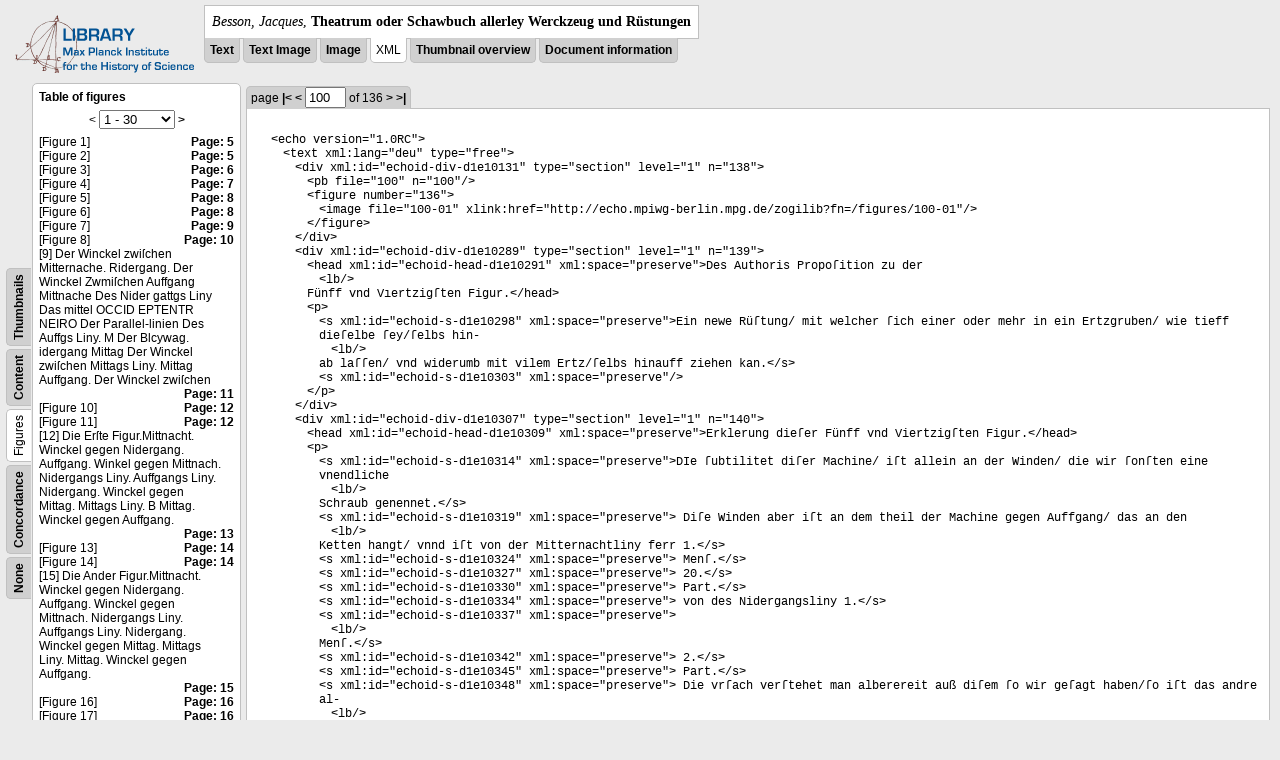

--- FILE ---
content_type: text/html; charset=utf-8
request_url: https://libcoll.mpiwg-berlin.mpg.de/libview?tocMode=figures&start=1&viewMode=xml&mode=imagepath&url=/mpiwg/online/permanent/library/YD9NH338/pageimg&pn=100
body_size: 34129
content:
<!DOCTYPE html PUBLIC "-//W3C//DTD XHTML 1.0 Transitional//EN"
          "http://www.w3.org/TR/xhtml1/DTD/xhtml1-transitional.dtd">
<html xmlns="http://www.w3.org/1999/xhtml">
<head>
<base href="https://libcoll.mpiwg-berlin.mpg.de/libview/" />

<meta http-equiv="Content-Type" content="text/html; charset=utf-8">
  <title>Besson, Jacques - Theatrum oder Schawbuch allerley Werckzeug und Rüstungen</title>
  <link rel="stylesheet" href="template/docuviewer_css" type="text/css" />
  <script type="text/javascript"
          src="https://libcoll.mpiwg-berlin.mpg.de/libview/template/jquery_js"></script>
  <script type="text/javascript">
            // <!--
            $(document).ready(function() {
                // autosubmit forms
                $('form.autosubmit').find('.autosubmit').change(function() {
                    this.form.submit();
                });
                $('form.autosubmit input[type="submit"]').hide();
            });
        // -->
        </script>
</head>
<body>
  
    <!-- header -->
    <div class="page-head">
      
    <div class="logo">
      <div class="logo">
      <a href="//echo.mpiwg-berlin.mpg.de" target="_blank"><img
    src="https://libcoll.mpiwg-berlin.mpg.de/libview/template/logo.png" /></a>
    </div>
    </div>
    <div class="title-block">
      
      <div class="title"><span><i>Besson, Jacques</i>, </span><b>Theatrum oder Schawbuch allerley Werckzeug und Rüstungen</b></div>
      
      <ul class="view-switcher">
        <li class=""><a href="https://libcoll.mpiwg-berlin.mpg.de/libview?tocMode=figures&amp;start=1&amp;viewMode=text&amp;mode=imagepath&amp;url=/mpiwg/online/permanent/library/YD9NH338/pageimg&amp;pn=100">Text</a></li>
        <li class=""><a href="https://libcoll.mpiwg-berlin.mpg.de/libview?tocMode=figures&amp;start=1&amp;viewMode=text_image&amp;mode=imagepath&amp;url=/mpiwg/online/permanent/library/YD9NH338/pageimg&amp;pn=100">Text Image</a></li>  
        <li class=""><a href="https://libcoll.mpiwg-berlin.mpg.de/libview?tocMode=figures&amp;start=1&amp;viewMode=image&amp;mode=imagepath&amp;url=/mpiwg/online/permanent/library/YD9NH338/pageimg&amp;pn=100">Image</a></li>
        <li class="sel">XML</li>
        <li class=""><a href="https://libcoll.mpiwg-berlin.mpg.de/libview?tocMode=figures&amp;start=1&amp;viewMode=thumbs&amp;mode=imagepath&amp;url=/mpiwg/online/permanent/library/YD9NH338/pageimg&amp;pn=100">Thumbnail
            overview</a></li>
        <li class=""><a href="https://libcoll.mpiwg-berlin.mpg.de/libview?tocMode=figures&amp;start=1&amp;viewMode=index&amp;mode=imagepath&amp;url=/mpiwg/online/permanent/library/YD9NH338/pageimg&amp;pn=100">Document information</a></li>
      </ul>
    </div>
  
    </div>
    <div class="page-body">
      <!--table of contents-->
      <div class="col toc">
        <div class="toc-container">
    
    <div class="toc-switcher-col">
      <div class="toc-switcher">
        <ul>
          <li class=""><span><a
    href="https://libcoll.mpiwg-berlin.mpg.de/libview?tocMode=none&amp;start=1&amp;viewMode=xml&amp;mode=imagepath&amp;url=/mpiwg/online/permanent/library/YD9NH338/pageimg&amp;pn=100">None</a></span></li>
          <li class=""><span><a
    href="https://libcoll.mpiwg-berlin.mpg.de/libview?tocMode=concordance&amp;start=1&amp;viewMode=xml&amp;mode=imagepath&amp;url=/mpiwg/online/permanent/library/YD9NH338/pageimg&amp;pn=100">Concordance</a></span></li>
          
          
          <li class="sel"><span>Figures</span></li>
          <li class=""><span><a
    href="https://libcoll.mpiwg-berlin.mpg.de/libview?tocMode=text&amp;start=1&amp;viewMode=xml&amp;mode=imagepath&amp;url=/mpiwg/online/permanent/library/YD9NH338/pageimg&amp;pn=100">Content</a></span></li>
          <li class=""><span><a
    href="https://libcoll.mpiwg-berlin.mpg.de/libview?tocMode=thumbs&amp;start=1&amp;viewMode=xml&amp;mode=imagepath&amp;url=/mpiwg/online/permanent/library/YD9NH338/pageimg&amp;pn=100">Thumbnails</a></span></li>
        </ul>
      </div>
    </div>
  
    <!-- block used for main content area -->
    <div class="tocbody figures">
      <h4>Table of figures</h4>
      <div class="ruler top">
        
    <form class="autosubmit"
          action="https://libcoll.mpiwg-berlin.mpg.de/libview">
      <input type="hidden" name="tocMode" value="figures" />
      <input type="hidden" name="viewMode" value="xml" />
      <input type="hidden" name="mode" value="imagepath" />
      <input type="hidden" name="url"
             value="/mpiwg/online/permanent/library/YD9NH338/pageimg" />
      <input type="hidden" name="pn" value="100" />  <span>&lt;</span>
      <select class="autosubmit" name="start">
        <option selected="selected" value="1">1 - 30</option>
        <option value="31">31 - 60</option>
        <option value="61">61 - 90</option>
        <option value="91">91 - 120</option>
        <option value="121">121 - 150</option>
        <option value="151">151 - 180</option>
        <option value="181">181 - 182</option>
        
      </select> <input type="submit" value="Go" /> <a
    href="https://libcoll.mpiwg-berlin.mpg.de/libview?tocMode=figures&amp;start=31&amp;viewMode=xml&amp;mode=imagepath&amp;url=/mpiwg/online/permanent/library/YD9NH338/pageimg&amp;pn=100">&gt;</a> 
    </form>
  
      </div>
      <div class="content"><div><div class="tocline"><div class="toc name">[Figure 1]</div><div class="toc page"><a href="https://libcoll.mpiwg-berlin.mpg.de/libview?tocMode=figures&start=1&viewMode=xml&mode=imagepath&url=/mpiwg/online/permanent/library/YD9NH338/pageimg&pn=5">Page: 5</a></div></div>
<div class="tocline"><div class="toc name">[Figure 2]</div><div class="toc page"><a href="https://libcoll.mpiwg-berlin.mpg.de/libview?tocMode=figures&start=1&viewMode=xml&mode=imagepath&url=/mpiwg/online/permanent/library/YD9NH338/pageimg&pn=5">Page: 5</a></div></div>
<div class="tocline"><div class="toc name">[Figure 3]</div><div class="toc page"><a href="https://libcoll.mpiwg-berlin.mpg.de/libview?tocMode=figures&start=1&viewMode=xml&mode=imagepath&url=/mpiwg/online/permanent/library/YD9NH338/pageimg&pn=6">Page: 6</a></div></div>
<div class="tocline"><div class="toc name">[Figure 4]</div><div class="toc page"><a href="https://libcoll.mpiwg-berlin.mpg.de/libview?tocMode=figures&start=1&viewMode=xml&mode=imagepath&url=/mpiwg/online/permanent/library/YD9NH338/pageimg&pn=7">Page: 7</a></div></div>
<div class="tocline"><div class="toc name">[Figure 5]</div><div class="toc page"><a href="https://libcoll.mpiwg-berlin.mpg.de/libview?tocMode=figures&start=1&viewMode=xml&mode=imagepath&url=/mpiwg/online/permanent/library/YD9NH338/pageimg&pn=8">Page: 8</a></div></div>
<div class="tocline"><div class="toc name">[Figure 6]</div><div class="toc page"><a href="https://libcoll.mpiwg-berlin.mpg.de/libview?tocMode=figures&start=1&viewMode=xml&mode=imagepath&url=/mpiwg/online/permanent/library/YD9NH338/pageimg&pn=8">Page: 8</a></div></div>
<div class="tocline"><div class="toc name">[Figure 7]</div><div class="toc page"><a href="https://libcoll.mpiwg-berlin.mpg.de/libview?tocMode=figures&start=1&viewMode=xml&mode=imagepath&url=/mpiwg/online/permanent/library/YD9NH338/pageimg&pn=9">Page: 9</a></div></div>
<div class="tocline"><div class="toc name">[Figure 8]</div><div class="toc page"><a href="https://libcoll.mpiwg-berlin.mpg.de/libview?tocMode=figures&start=1&viewMode=xml&mode=imagepath&url=/mpiwg/online/permanent/library/YD9NH338/pageimg&pn=10">Page: 10</a></div></div>
<div class="tocline"><div class="toc name">[9] Der Winckel zwiſchen Mitternache. Ridergang. Der Winckel Zwmiſchen Auffgang Mittnache Des Nider gattgs Liny Das mittel OCCID EPTENTR NEIRO Der Parallel-linien Des Auffgs Liny. M Der Blcywag. idergang Mittag Der Winckel zwiſchen Mittags Liny. Mittag Auffgang. Der Winckel zwiſchen</div><div class="toc page"><a href="https://libcoll.mpiwg-berlin.mpg.de/libview?tocMode=figures&start=1&viewMode=xml&mode=imagepath&url=/mpiwg/online/permanent/library/YD9NH338/pageimg&pn=11">Page: 11</a></div></div>
<div class="tocline"><div class="toc name">[Figure 10]</div><div class="toc page"><a href="https://libcoll.mpiwg-berlin.mpg.de/libview?tocMode=figures&start=1&viewMode=xml&mode=imagepath&url=/mpiwg/online/permanent/library/YD9NH338/pageimg&pn=12">Page: 12</a></div></div>
<div class="tocline"><div class="toc name">[Figure 11]</div><div class="toc page"><a href="https://libcoll.mpiwg-berlin.mpg.de/libview?tocMode=figures&start=1&viewMode=xml&mode=imagepath&url=/mpiwg/online/permanent/library/YD9NH338/pageimg&pn=12">Page: 12</a></div></div>
<div class="tocline"><div class="toc name">[12] Die Erſte Figur.Mittnacht. Winckel gegen Nidergang. Auffgang. Winkel gegen Mittnach. Nidergangs Liny. Auffgangs Liny. Nidergang. Winckel gegen Mittag. Mittags Liny. B Mittag. Winckel gegen Auffgang.</div><div class="toc page"><a href="https://libcoll.mpiwg-berlin.mpg.de/libview?tocMode=figures&start=1&viewMode=xml&mode=imagepath&url=/mpiwg/online/permanent/library/YD9NH338/pageimg&pn=13">Page: 13</a></div></div>
<div class="tocline"><div class="toc name">[Figure 13]</div><div class="toc page"><a href="https://libcoll.mpiwg-berlin.mpg.de/libview?tocMode=figures&start=1&viewMode=xml&mode=imagepath&url=/mpiwg/online/permanent/library/YD9NH338/pageimg&pn=14">Page: 14</a></div></div>
<div class="tocline"><div class="toc name">[Figure 14]</div><div class="toc page"><a href="https://libcoll.mpiwg-berlin.mpg.de/libview?tocMode=figures&start=1&viewMode=xml&mode=imagepath&url=/mpiwg/online/permanent/library/YD9NH338/pageimg&pn=14">Page: 14</a></div></div>
<div class="tocline"><div class="toc name">[15] Die Ander Figur.Mittnacht. Winckel gegen Nidergang. Auffgang. Winckel gegen Mittnach. Nidergangs Liny. Auffgangs Liny. Nidergang. Winckel gegen Mittag. Mittags Liny. Mittag. Winckel gegen Auffgang.</div><div class="toc page"><a href="https://libcoll.mpiwg-berlin.mpg.de/libview?tocMode=figures&start=1&viewMode=xml&mode=imagepath&url=/mpiwg/online/permanent/library/YD9NH338/pageimg&pn=15">Page: 15</a></div></div>
<div class="tocline"><div class="toc name">[Figure 16]</div><div class="toc page"><a href="https://libcoll.mpiwg-berlin.mpg.de/libview?tocMode=figures&start=1&viewMode=xml&mode=imagepath&url=/mpiwg/online/permanent/library/YD9NH338/pageimg&pn=16">Page: 16</a></div></div>
<div class="tocline"><div class="toc name">[Figure 17]</div><div class="toc page"><a href="https://libcoll.mpiwg-berlin.mpg.de/libview?tocMode=figures&start=1&viewMode=xml&mode=imagepath&url=/mpiwg/online/permanent/library/YD9NH338/pageimg&pn=16">Page: 16</a></div></div>
<div class="tocline"><div class="toc name">[18] Die Tritte Figur.Nidergang. Winckel gegen Mittnacht. Auffgang. Winckel gegen Mittnache. Nidergangs Liny. Auffgangs Liny. Nidergang. Winckel gegen Mittag. Mittags Liny Mittag. Winckel gegen Auffgang.</div><div class="toc page"><a href="https://libcoll.mpiwg-berlin.mpg.de/libview?tocMode=figures&start=1&viewMode=xml&mode=imagepath&url=/mpiwg/online/permanent/library/YD9NH338/pageimg&pn=17">Page: 17</a></div></div>
<div class="tocline"><div class="toc name">[Figure 19]</div><div class="toc page"><a href="https://libcoll.mpiwg-berlin.mpg.de/libview?tocMode=figures&start=1&viewMode=xml&mode=imagepath&url=/mpiwg/online/permanent/library/YD9NH338/pageimg&pn=18">Page: 18</a></div></div>
<div class="tocline"><div class="toc name">[Figure 20]</div><div class="toc page"><a href="https://libcoll.mpiwg-berlin.mpg.de/libview?tocMode=figures&start=1&viewMode=xml&mode=imagepath&url=/mpiwg/online/permanent/library/YD9NH338/pageimg&pn=18">Page: 18</a></div></div>
<div class="tocline"><div class="toc name">[21] Die Vierte Figur.Nidergang. Winckel gegen Mittnacht. Auffgang. Winckel gegen Mittnache. Nidergangs Liny. Auffgangs Liny. Nidergang. Winckel gegen Mittag. Mittags Liny Mittag. Winckel gegen Auffgang.</div><div class="toc page"><a href="https://libcoll.mpiwg-berlin.mpg.de/libview?tocMode=figures&start=1&viewMode=xml&mode=imagepath&url=/mpiwg/online/permanent/library/YD9NH338/pageimg&pn=19">Page: 19</a></div></div>
<div class="tocline"><div class="toc name">[Figure 22]</div><div class="toc page"><a href="https://libcoll.mpiwg-berlin.mpg.de/libview?tocMode=figures&start=1&viewMode=xml&mode=imagepath&url=/mpiwg/online/permanent/library/YD9NH338/pageimg&pn=20">Page: 20</a></div></div>
<div class="tocline"><div class="toc name">[Figure 23]</div><div class="toc page"><a href="https://libcoll.mpiwg-berlin.mpg.de/libview?tocMode=figures&start=1&viewMode=xml&mode=imagepath&url=/mpiwg/online/permanent/library/YD9NH338/pageimg&pn=20">Page: 20</a></div></div>
<div class="tocline"><div class="toc name">[24] Die Fünffte Figur.Mittnacht. Winckel gegen. Nidergang. Auffgang. Winckel gegen Mittnacht. Nidergangs Liny. Auffgangs Linly. Nidergang. Winckel gegen Mittag. Mittags Liny. Mittag. Winckel gegen. Auffgang.</div><div class="toc page"><a href="https://libcoll.mpiwg-berlin.mpg.de/libview?tocMode=figures&start=1&viewMode=xml&mode=imagepath&url=/mpiwg/online/permanent/library/YD9NH338/pageimg&pn=21">Page: 21</a></div></div>
<div class="tocline"><div class="toc name">[Figure 25]</div><div class="toc page"><a href="https://libcoll.mpiwg-berlin.mpg.de/libview?tocMode=figures&start=1&viewMode=xml&mode=imagepath&url=/mpiwg/online/permanent/library/YD9NH338/pageimg&pn=22">Page: 22</a></div></div>
<div class="tocline"><div class="toc name">[Figure 26]</div><div class="toc page"><a href="https://libcoll.mpiwg-berlin.mpg.de/libview?tocMode=figures&start=1&viewMode=xml&mode=imagepath&url=/mpiwg/online/permanent/library/YD9NH338/pageimg&pn=22">Page: 22</a></div></div>
<div class="tocline"><div class="toc name">[27] Die Sechſte Figur.Mittnacht. Winckel gegen. Nidergang. Auffgang. Winckel gegen Mittnacht. Nidergangs Liny. Auffgangs Linly. Nidergang. Winckel gegen Mittag. Mittags Liny. Mittag. Winckel gegen. Auffgang.</div><div class="toc page"><a href="https://libcoll.mpiwg-berlin.mpg.de/libview?tocMode=figures&start=1&viewMode=xml&mode=imagepath&url=/mpiwg/online/permanent/library/YD9NH338/pageimg&pn=23">Page: 23</a></div></div>
<div class="tocline"><div class="toc name">[Figure 28]</div><div class="toc page"><a href="https://libcoll.mpiwg-berlin.mpg.de/libview?tocMode=figures&start=1&viewMode=xml&mode=imagepath&url=/mpiwg/online/permanent/library/YD9NH338/pageimg&pn=24">Page: 24</a></div></div>
<div class="tocline"><div class="toc name">[29] Die Siebende Figur.Mittnacht. Winckel gegen. Nidergang. Auffgang. Winckel gegen Mittnacht. Nidergangs Liny. Auffgangs Linly. Nidergang. Winckel gegen Mittag. Mittags Liny Mittag. Winckel gegen. Auffgang.</div><div class="toc page"><a href="https://libcoll.mpiwg-berlin.mpg.de/libview?tocMode=figures&start=1&viewMode=xml&mode=imagepath&url=/mpiwg/online/permanent/library/YD9NH338/pageimg&pn=25">Page: 25</a></div></div>
<div class="tocline"><div class="toc name">[Figure 30]</div><div class="toc page"><a href="https://libcoll.mpiwg-berlin.mpg.de/libview?tocMode=figures&start=1&viewMode=xml&mode=imagepath&url=/mpiwg/online/permanent/library/YD9NH338/pageimg&pn=26">Page: 26</a></div></div>
</div>
</div>
      <div class="ruler bottom">
        
    <form class="autosubmit"
          action="https://libcoll.mpiwg-berlin.mpg.de/libview">
      <input type="hidden" name="tocMode" value="figures" />
      <input type="hidden" name="viewMode" value="xml" />
      <input type="hidden" name="mode" value="imagepath" />
      <input type="hidden" name="url"
             value="/mpiwg/online/permanent/library/YD9NH338/pageimg" />
      <input type="hidden" name="pn" value="100" />  <span>&lt;</span>
      <select class="autosubmit" name="start">
        <option selected="selected" value="1">1 - 30</option>
        <option value="31">31 - 60</option>
        <option value="61">61 - 90</option>
        <option value="91">91 - 120</option>
        <option value="121">121 - 150</option>
        <option value="151">151 - 180</option>
        <option value="181">181 - 182</option>
        
      </select> <input type="submit" value="Go" /> <a
    href="https://libcoll.mpiwg-berlin.mpg.de/libview?tocMode=figures&amp;start=31&amp;viewMode=xml&amp;mode=imagepath&amp;url=/mpiwg/online/permanent/library/YD9NH338/pageimg&amp;pn=100">&gt;</a> 
    </form>
  
      </div>
    </div>
  </div>
      </div>

      <!-- text page -->
      <div class="col main">
        <div class="ruler top">
          
    <form class="autosubmit"
          action="https://libcoll.mpiwg-berlin.mpg.de/libview">
      <input type="hidden" name="tocMode" value="figures" />
      <input type="hidden" name="start" value="1" />
      <input type="hidden" name="viewMode" value="xml" />
      <input type="hidden" name="mode" value="imagepath" />
      <input type="hidden" name="url"
             value="/mpiwg/online/permanent/library/YD9NH338/pageimg" /> <span class="ruler-main">page <a
    href="https://libcoll.mpiwg-berlin.mpg.de/libview?tocMode=figures&amp;start=1&amp;viewMode=xml&amp;mode=imagepath&amp;url=/mpiwg/online/permanent/library/YD9NH338/pageimg&amp;pn=1">|&lt;</a>  <a
    href="https://libcoll.mpiwg-berlin.mpg.de/libview?tocMode=figures&amp;start=1&amp;viewMode=xml&amp;mode=imagepath&amp;url=/mpiwg/online/permanent/library/YD9NH338/pageimg&amp;pn=99">&lt;</a> 
        <input class="autosubmit" size="3" type="text"
               name="pn" value="100" />  <input type="submit" value="Go" /> of 136 <a
    href="https://libcoll.mpiwg-berlin.mpg.de/libview?tocMode=figures&amp;start=1&amp;viewMode=xml&amp;mode=imagepath&amp;url=/mpiwg/online/permanent/library/YD9NH338/pageimg&amp;pn=101">&gt;</a>  <a
    href="https://libcoll.mpiwg-berlin.mpg.de/libview?tocMode=figures&amp;start=1&amp;viewMode=xml&amp;mode=imagepath&amp;url=/mpiwg/online/permanent/library/YD9NH338/pageimg&amp;pn=136">&gt;|</a> 
      </span>
      <!-- ruler-main -->
    </form>
  
        </div>
        <div class="content xml">
          
          <body><ul class="xml element">&lt;<span class="xml elementName">echo</span><span class="xml attributeName"> version</span>="<span class="xml attributeValue">1.0RC</span>"&gt;<ul class="xml element">&lt;<span class="xml elementName">text</span><span class="xml attributeName"> xml:lang</span>="<span class="xml attributeValue">deu</span>"<span class="xml attributeName"> type</span>="<span class="xml attributeValue">free</span>"&gt;<ul class="xml element">&lt;<span class="xml elementName">div</span><span class="xml attributeName"> xml:id</span>="<span class="xml attributeValue">echoid-div-d1e10131</span>"<span class="xml attributeName"> type</span>="<span class="xml attributeValue">section</span>"<span class="xml attributeName"> level</span>="<span class="xml attributeValue">1</span>"<span class="xml attributeName"> n</span>="<span class="xml attributeValue">138</span>"&gt;<ul class="xml element">&lt;<span class="xml elementName">pb</span><span class="xml attributeName"> file</span>="<span class="xml attributeValue">100</span>"<span class="xml attributeName"> n</span>="<span class="xml attributeValue">100</span>"/&gt;</ul>
 <ul class="xml element">&lt;<span class="xml elementName">figure</span><span class="xml attributeName"> number</span>="<span class="xml attributeValue">136</span>"&gt;
 <ul class="xml element">&lt;<span class="xml elementName">image</span><span class="xml attributeName"> file</span>="<span class="xml attributeValue">100-01</span>"<span class="xml attributeName"> xlink:href</span>="<span class="xml attributeValue">http://echo.mpiwg-berlin.mpg.de/zogilib?fn=/figures/100-01</span>"/&gt;</ul>
 &lt;/<span class="xml elementName">figure</span>&gt;</ul>&lt;/<span class="xml elementName">div</span>&gt;</ul><ul class="xml element">&lt;<span class="xml elementName">div</span><span class="xml attributeName"> xml:id</span>="<span class="xml attributeValue">echoid-div-d1e10289</span>"<span class="xml attributeName"> type</span>="<span class="xml attributeValue">section</span>"<span class="xml attributeName"> level</span>="<span class="xml attributeValue">1</span>"<span class="xml attributeName"> n</span>="<span class="xml attributeValue">139</span>"&gt;<ul class="xml element">&lt;<span class="xml elementName">head</span><span class="xml attributeName"> xml:id</span>="<span class="xml attributeValue">echoid-head-d1e10291</span>"<span class="xml attributeName"> xml:space</span>="<span class="xml attributeValue">preserve</span>"&gt;Des Authoris Propoſition zu der <ul class="xml element">&lt;<span class="xml elementName">lb</span>/&gt;</ul>Fünff vnd Vıertzigſten Figur.&lt;/<span class="xml elementName">head</span>&gt;</ul><ul class="xml element">&lt;<span class="xml elementName">p</span>&gt;
 <ul class="xml element">&lt;<span class="xml elementName">s</span><span class="xml attributeName"> xml:id</span>="<span class="xml attributeValue">echoid-s-d1e10298</span>"<span class="xml attributeName"> xml:space</span>="<span class="xml attributeValue">preserve</span>"&gt;Ein newe Rüſtung/ mit welcher ſich einer oder mehr in ein Ertzgruben/ wie tieff dieſelbe ſey/ſelbs hin-<ul class="xml element">&lt;<span class="xml elementName">lb</span>/&gt;</ul>ab laſſen/ vnd widerumb mit vilem Ertz/ſelbs hinauff ziehen kan.&lt;/<span class="xml elementName">s</span>&gt;</ul>
 <ul class="xml element">&lt;<span class="xml elementName">s</span><span class="xml attributeName"> xml:id</span>="<span class="xml attributeValue">echoid-s-d1e10303</span>"<span class="xml attributeName"> xml:space</span>="<span class="xml attributeValue">preserve</span>"/&gt;</ul>&lt;/<span class="xml elementName">p</span>&gt;</ul>&lt;/<span class="xml elementName">div</span>&gt;</ul><ul class="xml element">&lt;<span class="xml elementName">div</span><span class="xml attributeName"> xml:id</span>="<span class="xml attributeValue">echoid-div-d1e10307</span>"<span class="xml attributeName"> type</span>="<span class="xml attributeValue">section</span>"<span class="xml attributeName"> level</span>="<span class="xml attributeValue">1</span>"<span class="xml attributeName"> n</span>="<span class="xml attributeValue">140</span>"&gt;<ul class="xml element">&lt;<span class="xml elementName">head</span><span class="xml attributeName"> xml:id</span>="<span class="xml attributeValue">echoid-head-d1e10309</span>"<span class="xml attributeName"> xml:space</span>="<span class="xml attributeValue">preserve</span>"&gt;Erklerung dieſer Fünff vnd Viertzigſten Figur.&lt;/<span class="xml elementName">head</span>&gt;</ul><ul class="xml element">&lt;<span class="xml elementName">p</span>&gt;
 <ul class="xml element">&lt;<span class="xml elementName">s</span><span class="xml attributeName"> xml:id</span>="<span class="xml attributeValue">echoid-s-d1e10314</span>"<span class="xml attributeName"> xml:space</span>="<span class="xml attributeValue">preserve</span>"&gt;DIe ſubtilitet diſer Machine/ iſt allein an der Winden/ die wir ſonſten eine vnendliche <ul class="xml element">&lt;<span class="xml elementName">lb</span>/&gt;</ul>Schraub genennet.&lt;/<span class="xml elementName">s</span>&gt;</ul>
 <ul class="xml element">&lt;<span class="xml elementName">s</span><span class="xml attributeName"> xml:id</span>="<span class="xml attributeValue">echoid-s-d1e10319</span>"<span class="xml attributeName"> xml:space</span>="<span class="xml attributeValue">preserve</span>"&gt; Diſe Winden aber iſt an dem theil der Machine gegen Auffgang/ das an den <ul class="xml element">&lt;<span class="xml elementName">lb</span>/&gt;</ul>Ketten hangt/ vnnd iſt von der Mitternachtliny ferr 1.&lt;/<span class="xml elementName">s</span>&gt;</ul>
 <ul class="xml element">&lt;<span class="xml elementName">s</span><span class="xml attributeName"> xml:id</span>="<span class="xml attributeValue">echoid-s-d1e10324</span>"<span class="xml attributeName"> xml:space</span>="<span class="xml attributeValue">preserve</span>"&gt; Menſ.&lt;/<span class="xml elementName">s</span>&gt;</ul>
 <ul class="xml element">&lt;<span class="xml elementName">s</span><span class="xml attributeName"> xml:id</span>="<span class="xml attributeValue">echoid-s-d1e10327</span>"<span class="xml attributeName"> xml:space</span>="<span class="xml attributeValue">preserve</span>"&gt; 20.&lt;/<span class="xml elementName">s</span>&gt;</ul>
 <ul class="xml element">&lt;<span class="xml elementName">s</span><span class="xml attributeName"> xml:id</span>="<span class="xml attributeValue">echoid-s-d1e10330</span>"<span class="xml attributeName"> xml:space</span>="<span class="xml attributeValue">preserve</span>"&gt; Part.&lt;/<span class="xml elementName">s</span>&gt;</ul>
 <ul class="xml element">&lt;<span class="xml elementName">s</span><span class="xml attributeName"> xml:id</span>="<span class="xml attributeValue">echoid-s-d1e10334</span>"<span class="xml attributeName"> xml:space</span>="<span class="xml attributeValue">preserve</span>"&gt; von des Nidergangsliny 1.&lt;/<span class="xml elementName">s</span>&gt;</ul>
 <ul class="xml element">&lt;<span class="xml elementName">s</span><span class="xml attributeName"> xml:id</span>="<span class="xml attributeValue">echoid-s-d1e10337</span>"<span class="xml attributeName"> xml:space</span>="<span class="xml attributeValue">preserve</span>"&gt; <ul class="xml element">&lt;<span class="xml elementName">lb</span>/&gt;</ul>Menſ.&lt;/<span class="xml elementName">s</span>&gt;</ul>
 <ul class="xml element">&lt;<span class="xml elementName">s</span><span class="xml attributeName"> xml:id</span>="<span class="xml attributeValue">echoid-s-d1e10342</span>"<span class="xml attributeName"> xml:space</span>="<span class="xml attributeValue">preserve</span>"&gt; 2.&lt;/<span class="xml elementName">s</span>&gt;</ul>
 <ul class="xml element">&lt;<span class="xml elementName">s</span><span class="xml attributeName"> xml:id</span>="<span class="xml attributeValue">echoid-s-d1e10345</span>"<span class="xml attributeName"> xml:space</span>="<span class="xml attributeValue">preserve</span>"&gt; Part.&lt;/<span class="xml elementName">s</span>&gt;</ul>
 <ul class="xml element">&lt;<span class="xml elementName">s</span><span class="xml attributeName"> xml:id</span>="<span class="xml attributeValue">echoid-s-d1e10348</span>"<span class="xml attributeName"> xml:space</span>="<span class="xml attributeValue">preserve</span>"&gt; Die vrſach verſtehet man alberereit auß diſem ſo wir geſagt haben/ſo iſt das andre al-<ul class="xml element">&lt;<span class="xml elementName">lb</span>/&gt;</ul>les leicht.&lt;/<span class="xml elementName">s</span>&gt;</ul>
 <ul class="xml element">&lt;<span class="xml elementName">s</span><span class="xml attributeName"> xml:id</span>="<span class="xml attributeValue">echoid-s-d1e10353</span>"<span class="xml attributeName"> xml:space</span>="<span class="xml attributeValue">preserve</span>"&gt; Dann wann die Winde vmbgedrehet wirdt/ vnd die Küffe hinauff gezogen/ gehet ſie ohne <ul class="xml element">&lt;<span class="xml elementName">lb</span>/&gt;</ul>deß Werckmans willen nicht wider hinab.&lt;/<span class="xml elementName">s</span>&gt;</ul>
 <ul class="xml element">&lt;<span class="xml elementName">s</span><span class="xml attributeName"> xml:id</span>="<span class="xml attributeValue">echoid-s-d1e10359</span>"<span class="xml attributeName"> xml:space</span>="<span class="xml attributeValue">preserve</span>"&gt; Vnd alſo auch hergegen.&lt;/<span class="xml elementName">s</span>&gt;</ul>
 <ul class="xml element">&lt;<span class="xml elementName">s</span><span class="xml attributeName"> xml:id</span>="<span class="xml attributeValue">echoid-s-d1e10362</span>"<span class="xml attributeName"> xml:space</span>="<span class="xml attributeValue">preserve</span>"/&gt;</ul>&lt;/<span class="xml elementName">p</span>&gt;</ul>&lt;/<span class="xml elementName">div</span>&gt;</ul><ul class="xml element">&lt;<span class="xml elementName">div</span><span class="xml attributeName"> xml:id</span>="<span class="xml attributeValue">echoid-div-d1e10366</span>"<span class="xml attributeName"> type</span>="<span class="xml attributeValue">section</span>"<span class="xml attributeName"> level</span>="<span class="xml attributeValue">1</span>"<span class="xml attributeName"> n</span>="<span class="xml attributeValue">141</span>"&gt;<ul class="xml element">&lt;<span class="xml elementName">head</span><span class="xml attributeName"> xml:id</span>="<span class="xml attributeValue">echoid-head-d1e10368</span>"<span class="xml attributeName"> xml:space</span>="<span class="xml attributeValue">preserve</span>"&gt;Zuſatz.&lt;/<span class="xml elementName">head</span>&gt;</ul><ul class="xml element">&lt;<span class="xml elementName">p</span>&gt;
 <ul class="xml element">&lt;<span class="xml elementName">s</span><span class="xml attributeName"> xml:id</span>="<span class="xml attributeValue">echoid-s-d1e10373</span>"<span class="xml attributeName"> xml:space</span>="<span class="xml attributeValue">preserve</span>"&gt;WEr die macht der Winden erfahren hat/ wirdt gewißlich nicht zweiffeln/ ob diſes/ſo vns hie fürgeſtellet wirdt/ <ul class="xml element">&lt;<span class="xml elementName">lb</span>/&gt;</ul>müglich ſey/ fürnemblich wann er die ſtück/ vnd den gebrauch diſer erſindung verſtehet:&lt;/<span class="xml elementName">s</span>&gt;</ul>
 <ul class="xml element">&lt;<span class="xml elementName">s</span><span class="xml attributeName"> xml:id</span>="<span class="xml attributeValue">echoid-s-d1e10378</span>"<span class="xml attributeName"> xml:space</span>="<span class="xml attributeValue">preserve</span>"&gt; den vns das jenige an-<ul class="xml element">&lt;<span class="xml elementName">lb</span>/&gt;</ul>zeiget/ das wir vber dem Rachen der einfahrt gegen Mitternacht gemahlet ſehen.&lt;/<span class="xml elementName">s</span>&gt;</ul>
 <ul class="xml element">&lt;<span class="xml elementName">s</span><span class="xml attributeName"> xml:id</span>="<span class="xml attributeValue">echoid-s-d1e10383</span>"<span class="xml attributeName"> xml:space</span>="<span class="xml attributeValue">preserve</span>"&gt; Dann daſelbs iſt erſtlich eine <ul class="xml element">&lt;<span class="xml elementName">lb</span>/&gt;</ul>groſſe Kuffe/ die hat in jhren ſeiten ſtarcke dicke Höltzer/ in welchen der Haſpel ſich vmbdrehet/ der hat gegen Auffgang <ul class="xml element">&lt;<span class="xml elementName">lb</span>/&gt;</ul>eine Winden/ von deren er gezogen wirdt/ vnnd eine Ketten/ die ſieh an zweyen orten auff den Haſpel/ doch auff eine <ul class="xml element">&lt;<span class="xml elementName">lb</span>/&gt;</ul>weiß vmbwicklet.&lt;/<span class="xml elementName">s</span>&gt;</ul>
 <ul class="xml element">&lt;<span class="xml elementName">s</span><span class="xml attributeName"> xml:id</span>="<span class="xml attributeValue">echoid-s-d1e10392</span>"<span class="xml attributeName"> xml:space</span>="<span class="xml attributeValue">preserve</span>"&gt; Welches ein jeder ſo die Figur fleiſſig anſchawet/ leichtlich kan abnemmẽ.&lt;/<span class="xml elementName">s</span>&gt;</ul>
 <ul class="xml element">&lt;<span class="xml elementName">s</span><span class="xml attributeName"> xml:id</span>="<span class="xml attributeValue">echoid-s-d1e10395</span>"<span class="xml attributeName"> xml:space</span>="<span class="xml attributeValue">preserve</span>"&gt; Diſe Kette aber gehet vom <ul class="xml element">&lt;<span class="xml elementName">lb</span>/&gt;</ul>Haſpel durch die Werbel/ die man in dem zwerck Balcken gegen Mitternacht ſihet.&lt;/<span class="xml elementName">s</span>&gt;</ul>
 <ul class="xml element">&lt;<span class="xml elementName">s</span><span class="xml attributeName"> xml:id</span>="<span class="xml attributeValue">echoid-s-d1e10401</span>"<span class="xml attributeName"> xml:space</span>="<span class="xml attributeValue">preserve</span>"&gt; Das vbrige iſt vom Außleger/ ob <ul class="xml element">&lt;<span class="xml elementName">lb</span>/&gt;</ul>ſchon nicht mit vilen W<ul class="xml element">&lt;<span class="xml elementName">gap</span>/&gt;</ul>rten/ jedoch genugſam erkleret.&lt;/<span class="xml elementName">s</span>&gt;</ul>
 <ul class="xml element">&lt;<span class="xml elementName">s</span><span class="xml attributeName"> xml:id</span>="<span class="xml attributeValue">echoid-s-d1e10408</span>"<span class="xml attributeName"> xml:space</span>="<span class="xml attributeValue">preserve</span>"/&gt;</ul>&lt;/<span class="xml elementName">p</span>&gt;</ul>
 <ul class="xml element">&lt;<span class="xml elementName">figure</span><span class="xml attributeName"> number</span>="<span class="xml attributeValue">137</span>"&gt;
 <ul class="xml element">&lt;<span class="xml elementName">image</span><span class="xml attributeName"> file</span>="<span class="xml attributeValue">100-02</span>"<span class="xml attributeName"> xlink:href</span>="<span class="xml attributeValue">http://echo.mpiwg-berlin.mpg.de/zogilib?fn=/figures/100-02</span>"/&gt;</ul>
 &lt;/<span class="xml elementName">figure</span>&gt;</ul>&lt;/<span class="xml elementName">div</span>&gt;</ul>&lt;/<span class="xml elementName">text</span>&gt;</ul>&lt;/<span class="xml elementName">echo</span>&gt;</ul></body>
        </div>
      </div>
      <!-- col-main -->

      <!-- right-side options -->
      <div class="col buttons">
        <!--"BEGIN TEXT SIZE"-->
        <!-- <div class="options">
          <h4>Text size</h4>
          <ul class="fsizer">
            <li>
              <a href="javascript:fontSize(12);" class="fs_sml">S</a>
            </li>
            <li>
              <a href="javascript:fontSize(14);" class="fs_med">M</a>
            </li>
            <li>
              <a href="javascript:fontSize(16);" class="fs_lrg">L</a>
            </li>
          </ul>
        </div> -->
        <!--"END TEXT SIZE"-->

      </div>
      <!-- /col-right -->

    </div>
    <!-- /page-body -->

    

    
      <!-- footer -->
      <div class="footer">
      <div class="content">
	<a href="https://www.mpiwg-berlin.mpg.de/page/imprint" target="_blank">Impressum</a>
      </div>
    </div>
    
  
</body>

</html>
